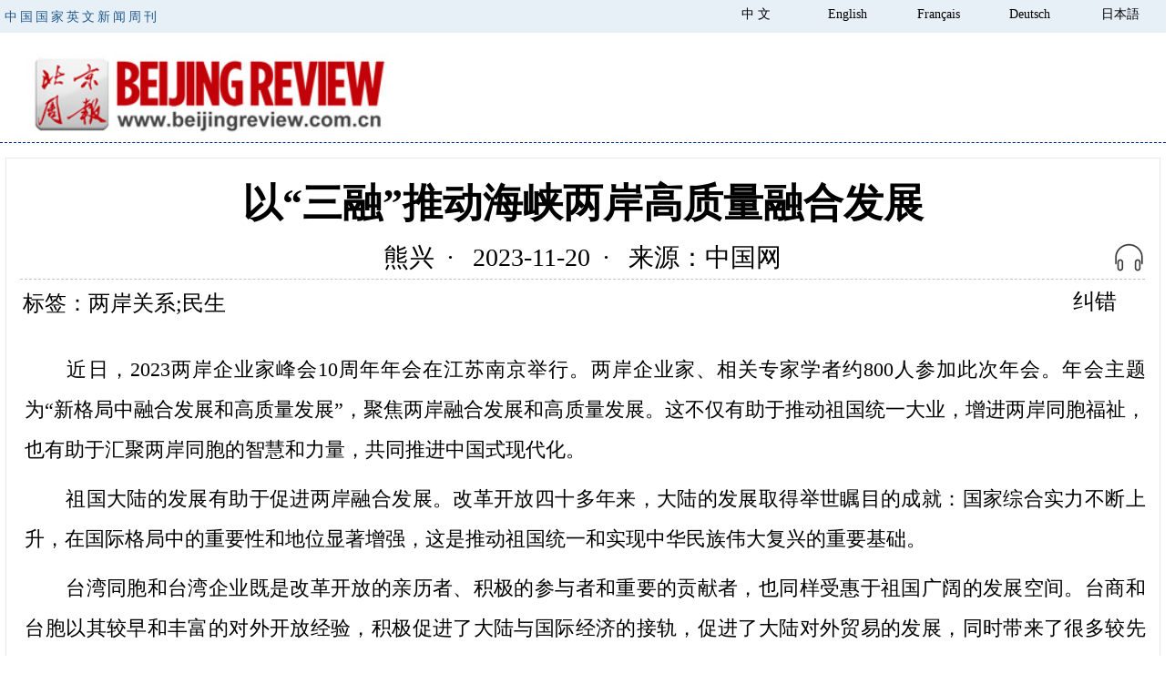

--- FILE ---
content_type: text/html
request_url: http://www.bjreview.cn/minsheng/202311/t20231120_800349362.html
body_size: 31327
content:
<!doctype html>
<meta charset="utf-8">


<head>


<!-- webTerren -->

<meta name="filetype" content="0"> 
<meta name="publishedtype" content="1"> 
<meta name="pagetype" content="1"> 
<meta name="catalogs" content="2159"> 
<meta name="contentid" content="800349362"> 
<meta name="publishdate" content="2023-11-20"> 
<meta name="author" content="相玉婷"> 
<meta name="source" content="中国网"> 

<!-- webTerren -->
<title>以“三融”推动海峡两岸高质量融合发展</title>
<link rel="shortcut icon" href="http://www.beijingreview.com.cn/2015css/brlogo.ico" />
<link rel="bookmark" href="http://www.beijingreview.com.cn/2015css/favicon.ico" />
<link rel="stylesheet" type="text/css" href="http://www.beijingreview.com.cn/2015css/article2.css">
  <link rel="stylesheet" type="text/css" href="http://www.beijingreview.com.cn/2015css/fck.css">
<link href="http://www.beijingreview.com.cn/2015css/se2.css" rel="stylesheet" title="se" type="text/css">
<link href="http://www.beijingreview.com.cn/2015css/print.css" rel="stylesheet" title="print" type="text/css" disabled="disabled">
<script type="text/javascript" src="http://www.beijingreview.com.cn/2015css/jquery-1.11.3.min.js"></script>
<script type="text/javascript" src="http://www.beijingreview.com.cn/2015css/se.js"></script>
<script type="text/javascript" src="http://www.beijingreview.com.cn/2015css/scrolltopcontrol.js"></script>

<script type="text/javascript" src="http://www.beijingreview.com.cn/2015css/html5media.min.js"></script>

<script type="text/javascript" src="http://www.beijingreview.com.cn/images/crypto-js.min.js"></script>
<script>
var Audio = {
	websocket:null,
	audio:null,
	complete:null,
	texts:null,
	vcn:'xiaoyan',
	number:0,
	current:null,
	playlist:new Array(),
	base:{
		url:'wss://tts-api.xfyun.cn/v2/tts',
		host:'tts-api.xfyun.cn',
		appid:'5f519595',
		apisecret:'e098c8bbf959f4e1dea66a0862c37c4f',
		apikey:'3d861060100d266b3271dc2dbfce213c',
		algorithm:'hmac-sha256',
		headers:'host date request-line',
		reqnum:0,
		count:0,
		seg:1000,
		text:new Array()
	},
	init:function(){
		this.websocket = null;
		this.audio = null;
		this.base.reqnum = 0;
		this.base.count = 0;
		this.base.text = new Array();
		$('#audiobfbtn').show();
	},
	wssurl:function(){
		var date = new Date().toGMTString();
		var signatureOrigin = 'host: '+this.base.host+'\ndate: '+date+'\nGET /v2/tts HTTP/1.1';
		var signatureSha = CryptoJS.HmacSHA256(signatureOrigin, this.base.apisecret);
		var signature = CryptoJS.enc.Base64.stringify(signatureSha);
		var authorizationOrigin = 'api_key="'+this.base.apikey+'", algorithm="'+this.base.algorithm+'", headers="'+this.base.headers+'", signature="'+signature+'"';
	    var authorization = CryptoJS.enc.Base64.stringify(CryptoJS.enc.Utf8.parse(authorizationOrigin));
	    return encodeURI(this.base.url+'?host='+this.base.host+'&date='+date+'&authorization='+authorization);
	},
	connect:function(){
		if(!('WebSocket' in window)){
			alert('浏览器不支持websocket，文字无法转换为语音');
			return;
		}
		
		this.websocket = new WebSocket(this.wssurl()); 
				  
		//连接成功建立的回调方法  
		this.websocket.onopen = function(e) {  
		    console.log('WebSocket连接成功');
		    Audio.sendMsg(Audio.base.text[Audio.base.count++]);
		} 
				  
		//接收到消息的回调方法  
		this.websocket.onmessage = function(result){
			var data = JSON.parse(result.data);
			if(data.code == 0){
				var audiobase64 = data.data.audio;
				if(Audio.audio){
					Audio.audio = Audio.audio.concat(CryptoJS.enc.Base64.parse(audiobase64));
				}else{
					Audio.audio = CryptoJS.enc.Base64.parse(audiobase64);
				}
				
				if(data.data.status == 2){
					if(Audio.base.count >= Audio.base.reqnum){
						Audio.websocket.close();
						var audiotxt = CryptoJS.enc.Base64.stringify(Audio.audio);
						Audio.complete(Audio.number, audiotxt);
						Audio.number++;
					}else{
		    			Audio.connect();
					}
				}
				
			}
		}  
		
		//连接发生错误的回调方法  
		this.websocket.onerror = function(e) {   
			console.log(e); 
		};  
				  
		//连接关闭的回调方法  
		this.websocket.onclose = function(e) {  
		    console.log('WebSocket连接断开:');
		}  
				  
		//监听窗口关闭事件，当窗口关闭时，主动去关闭websocket连接，防止连接还没断开就关闭窗口，server端会抛异常。  
		window.onbeforeunload = function() {  
			this.websocket.close();  
		} 
	},
	send:function(text){
		this.init();
		var textlen = text.length;
		this.base.reqnum = Math.ceil(textlen/this.base.seg);
		for(var i=0;i<this.base.reqnum;i++){
			var start = i*this.base.seg, end = (i+1)*this.base.seg;
			if(end > textlen) end = textlen;
			var segtxt = text.substring(start, end);
			this.base.text.push(segtxt);
		}
		this.connect();
	},
	sendMsg:function(text){
		var msg = {
			common:{
				app_id:this.base.appid
			},
			business:{
				aue:'lame',
				sfl:1,
				vcn:Audio.vcn,
				pitch:50,
				speed:50,
				tte:'UTF8'
			},
			data:{
				status:2,
				text:CryptoJS.enc.Base64.stringify(CryptoJS.enc.Utf8.parse(text))
			}
		};
		this.websocket.send(JSON.stringify(msg));
	},
	controllor:function(){
		if(Audio.current != null){
			if(Audio.current.paused){                 
				Audio.current.play();
			}else{
				Audio.current.pause();
			}
		} 
	},
	cover:function(params){

		if(params.text.length <= 0){
			alert('没有找到需要转换的文字');
			return false;
		}

		params.before();
		this.complete = params.complete;
		Audio.texts = params.text;

		Object.defineProperty(Audio, 'number', {
			get:function(){
				return number;
			},
			set:function(newValue){
				number = newValue;
				if(newValue < Audio.texts.length){
					Audio.send(Audio.texts[newValue]);
				}
			}
		});

		Audio.vcn = params.vcn;
		Audio.number = 0;
	}
};


function createAudio(e){
	var qrtexts = new Array();
	qrtexts.push($('#TRS_Editor_title').text()||'');

	var auidx = 1; 
	$('#TRS_Editor_kdxf p').each(function(){
        var bynums = $(this).find('font[color="#808080"]').size();
        if(bynums <= 0){
		    var text = $.trim($(this).text()||'');
		    if(text != '' && text != '↵'){
				qrtexts.push(text);

				$(this).attr({'auidx':auidx++,'title':'播放该段落'}).click(function(){
					if(Audio.current){
						Audio.current.pause();
					}
					var this_auidx = $(this).attr('auidx');
					Audio.current = Audio.playlist[this_auidx];
					Audio.current.currentTime = 0;
					Audio.current.play();
				});
			}
        }
	});

	Audio.cover({
		text:qrtexts,
		vcn:'xiaoyan',
		before:function(data){
			$(e).attr('src','http://www.bjreview.com/images/kdxf_loading.gif').removeAttr('onclick');
		},
		complete:function(index, audio){
			var html = '<audio id="szjtcontroller_'+index+'" controls="controls" autobuffer="autobuffer" style="display:none;">';
					html += '<source id="audiop_'+index+'" src="data:audio/mp3;base64,'+audio+'" />';
				html += '</audio>';
			$('body').append(html);

			Audio.playlist[index] = document.getElementById('szjtcontroller_'+index);
			Audio.playlist[index].loop = false;
			Audio.playlist[index].addEventListener('ended', function () {  
				Audio.current = Audio.playlist[index+1];
				if(Audio.current) Audio.current.play();
			}, false);

			if(index == 0){
				Audio.current = Audio.playlist[index];
				Audio.current.play();
				$(e).attr('src', 'http://www.bjreview.com/2020img/1228-ej.png').attr('onclick', 'Audio.controllor()');
			}
		}
	});
}

	</script>


<style media=print type="text/css">   
.noprint{visibility:hidden}   
</style>   

<script type="text/javascript">


var system ={

win : false,

mac : false,

xll : false

};



var p = navigator.platform;

system.win = p.indexOf("Win") == 0;

system.mac = p.indexOf("Mac") == 0;

system.x11 = (p == "X11") || (p.indexOf("Linux") == 0);



if(system.win||system.mac||system.xll){

$("<link>")
    .attr({ rel: "stylesheet",
        type: "text/css",
        href: "http://www.beijingreview.com.cn/2015css/zw1.css"
    })
    .appendTo("head");
}else{

$("<link>")
    .attr({ rel: "stylesheet",
        type: "text/css",
        href: "http://www.beijingreview.com.cn/2015css/zw2.css"
    })
    .appendTo("head");

}


</script>

<script>
$(document).ready(function() 
{ 
var x = $(window).width();
if(x < 1024){$("#sidel").hide();$("#sider").hide();}
var y = parseInt((x-815)/2-145);
$("#sidel").css({"left":y+"px"});
$("#sider").css({"right":y+"px"});
});
$(window).resize(function(){
var x = $(window).width();
if(x < 1024){$("#sidel").hide();$("#sider").hide();}
if(x >= 1024){$("#sidel").show();$("#sider").show();}
var y = parseInt((x-815)/2-145);
$("#sidel").css({"left":y+"px"});
$("#sider").css({"right":y+"px"});
if(x < 1024){$("#sidel").hide();$("#sider").hide();}
});
</script>

</head>
<body>
<div style='margin:0 auto;width:0px;height:0px;overflow:hidden;'>
 <img src="http://www.beijingreview.com.cn/2017img/brlogo.jpg" />
</div>
<div id="top">
  <div class="box1"> <span class="tpxt fl" >中国国家英文新闻周刊</span><a href="http://japanese.beijingreview.com.cn/"  target="_blank">日本語</a>  <a href="http://german.beijingreview.com.cn/"   target="_blank">Deutsch</a> <a href="http://french.beijingreview.com.cn/"  target="_blank">Français</a> <a href="http://www.bjreview.com/"  target="_blank">English</a> <a href="http://www.beijingreview.com.cn/"  target="_blank">中 文</a> <span id="time" class="fr" style="font-size:12px;line-height:14px">
    <script type="text/javascript">   
var time                   
calendar = new Date();                    
month = calendar.getMonth()+1;                       
date = calendar.getDate();                       
year = calendar.getYear();                       

if (year< 2000) year = 1900 + year;                                            
time=year+"年"+month+"月"+date+"日"
document.write(time);
</script>
  </span> </div>
</div>

 <div class="box2 bian6" style="height:110px"><div class="fl box22" style="display:block; width:400px;"> <a href="http://www.beijingreview.com.cn/" target="_parent"><img src="http://www.beijingreview.com.cn/2015css/logo-z.jpg" name="logo" width="332" border="0" class="fl" style="margin-top:22px;border:0" /></a></div>
  <div id="bd" class="fr" style="width:300px;padding-top:15px">
     
    
      <table id="nav_m" width="240" border="0" cellspacing="0" cellpadding="0" align="right">
  
    <tr>
	  
      <td align="center" valign="top" style="font-size:14px; font-weight:bold;"><a href="http://www.beijingreview.com.cn/shishi/" target="_blank"  style="font-size:14px; font-weight:bold;">时事</a></td>
<td align="center" valign="top" style="font-size:14px; font-weight:bold;"><a href="http://www.beijingreview.com.cn/caijing/" target="_blank"  style="font-size:14px; font-weight:bold;">财经</a></td>
<td align="center" valign="top" style="font-size:14px; font-weight:bold;"><a href="http://www.beijingreview.com.cn/keji/" target="_blank"  style="font-size:14px; font-weight:bold;">科技</a></td>
<td align="center" valign="top" style="font-size:14px; font-weight:bold;"><a href="http://www.beijingreview.com.cn/tupianji/" target="_blank"  style="font-size:14px; font-weight:bold;">图集</a></td>
     
     
    </tr>
    <tr>
       <td align="center" valign="top" style="font-size:14px; font-weight:bold;"><a href="http://www.beijingreview.com.cn/wenhua/" target="_blank"  style="font-size:14px; font-weight:bold;">文化</a></td>
<td align="center" valign="top" style="font-size:14px; font-weight:bold;"><a href="http://www.beijingreview.com.cn/minsheng/" target="_blank"  style="font-size:14px; font-weight:bold;">民生</a></td>
<td align="center" valign="top" style="font-size:14px; font-weight:bold;"><a href="http://www.beijingreview.com.cn/chinafrica/" target="_blank"  style="font-size:14px; font-weight:bold;">中非</a></td>
<td align="center" valign="top" style="font-size:14px; font-weight:bold;"><a href="http://www.beijingreview.com.cn/wenjian/" target="_blank"  style="font-size:14px; font-weight:bold;">文件</a></td>
    </tr>

</table>
  </div>
</div>




 	
  
 
<div id="mid" class="wrap">
<div  style="margin:0px 0px 20px 0px;font-weight:bold;color:#064499;font-size:14px" class="wrap5 bian4 location">
<a href="http://www.beijingreview.com.cn" style="font-weight:bold;color:#064499;font-size:14px">首页</a> >> <a href="../" title="民生" style='font-weight:bold;color:#064499;font-size:14px' class="CurrChnlCls">民生</a> &gt;&gt; 正文
  </div>
  <div  style="padding:15px ; margin:0 auto;border:#e9e9e9   solid  1px;">
     <div style="position:relative;padding:5px 0px 8px 0px; text-align:center" >
		<h4  id="TRS_Editor_title">以“三融”推动海峡两岸高质量融合发展</h4>
		<div style="position:absolute;bottom:-40px;right:0;width:36px;">
			<img id="coverBtn" class="pcelement" onclick="createAudio(this)" src="http://www.bjreview.com/2020img/1228-ej.png" style="display: inline;cursor: pointer;width: 100%;" />
		</div>
	</div>
	 <table width="100%" border="0" cellspacing="0" cellpadding="0">
 <tr>
        <td height="45" align="center" valign="middle" class="bian5 ly3">
			熊兴&nbsp;&nbsp;·&nbsp;&nbsp; 
			2023-11-20&nbsp;&nbsp;·&nbsp;&nbsp;
			来源：中国网
		</td>
      </tr>
    </table>
	
	<table width="100%" border="0" cellspacing="0" cellpadding="0" style="margin-top:10px">
      <tr>
        <td width="67%" align="left" valign="middle" style=" font-weight:normal; padding-left:3px" class="ly">
标签：两岸关系;民生</td>
  <td align="right" valign="bottom"><div id="audiobofangbtn" onclick="createAudio(this)" style="float:right;cursor:pointer;font-family:黑体;font-size:13px;padding-right:20px;border-right:1px solid #999898;display:none;" class="ly">语音播报</div></td>
            <td width="9%" align="center" valign="bottom"><div id="print" style="cursor:pointer;font-family:黑体;font-size:13px" class="print2 bian33">打印</div>
        <td width="9%" align="center" valign="top"><a href="mailto:cn@bjreview.com.cn" style="font-family:黑体;" class="ly">纠错</a></td>
            
      </tr>
    </table>
        <div style="padding:25px 0px 0px 5px;" >

         <div style="width:100%"  id="TRS_Editor_kdxf">
<div id="audiocontent"></div>
<style type="text/css">.TRS_Editor P{margin-top:10px;margin-bottom:10px;line-height:2;}.TRS_Editor DIV{margin-top:10px;margin-bottom:10px;line-height:2;}.TRS_Editor TD{margin-top:10px;margin-bottom:10px;line-height:2;}.TRS_Editor TH{margin-top:10px;margin-bottom:10px;line-height:2;}.TRS_Editor SPAN{margin-top:10px;margin-bottom:10px;line-height:2;}.TRS_Editor FONT{margin-top:10px;margin-bottom:10px;line-height:2;}.TRS_Editor UL{margin-top:10px;margin-bottom:10px;line-height:2;}.TRS_Editor LI{margin-top:10px;margin-bottom:10px;line-height:2;}.TRS_Editor A{margin-top:10px;margin-bottom:10px;line-height:2;}</style><div class=TRS_Editor><style type="text/css">

.TRS_Editor P{margin-top:10px;margin-bottom:10px;line-height:2;}.TRS_Editor DIV{margin-top:10px;margin-bottom:10px;line-height:2;}.TRS_Editor TD{margin-top:10px;margin-bottom:10px;line-height:2;}.TRS_Editor TH{margin-top:10px;margin-bottom:10px;line-height:2;}.TRS_Editor SPAN{margin-top:10px;margin-bottom:10px;line-height:2;}.TRS_Editor FONT{margin-top:10px;margin-bottom:10px;line-height:2;}.TRS_Editor UL{margin-top:10px;margin-bottom:10px;line-height:2;}.TRS_Editor LI{margin-top:10px;margin-bottom:10px;line-height:2;}.TRS_Editor A{margin-top:10px;margin-bottom:10px;line-height:2;}</style>
<p align="justify">　　近日，2023两岸企业家峰会10周年年会在江苏南京举行。两岸企业家、相关专家学者约800人参加此次年会。年会主题为“新格局中融合发展和高质量发展”，聚焦两岸融合发展和高质量发展。这不仅有助于推动祖国统一大业，增进两岸同胞福祉，也有助于汇聚两岸同胞的智慧和力量，共同推进中国式现代化。</p>
<p align="justify">　　祖国大陆的发展有助于促进两岸融合发展。改革开放四十多年来，大陆的发展取得举世瞩目的成就：国家综合实力不断上升，在国际格局中的重要性和地位显著增强，这是推动祖国统一和实现中华民族伟大复兴的重要基础。</p>
<p align="justify">　　台湾同胞和台湾企业既是改革开放的亲历者、积极的参与者和重要的贡献者，也同样受惠于祖国广阔的发展空间。台商和台胞以其较早和丰富的对外开放经验，积极促进了大陆与国际经济的接轨，促进了大陆对外贸易的发展，同时带来了很多较先进的经营理念、管理水平以及生产工艺与技术，也带来新的竞争与压力，对大陆改革开放与产业发展起到重要促进作用。而不少台资企业也正是得益于祖国广大的市场，发展成为世界级的大企业。很多台湾同胞通过在大陆求学、创业、工作和生活很好地融入了大陆社会，并获得了个人的良好发展，生动诠释了“两岸一家亲”。</p>
<p align="justify">　　尽管近年来民进党当局不断操弄两岸在经贸上“脱钩断链”，试图推行所谓“新南向政策”，但两岸之间的产业链供应链早已深度融合、深度相嵌，这种趋势是经济的必然规律，是外部势力无法逆转的。大陆完备的产业体系、强大的制造能力、巨大的市场，继续吸引不少台商增加对大陆的投资。事实证明，无论什么力量如何阻拦和设置障碍，都难以改变两岸经贸合作的坚实基础和客观需求。</p>
<p align="justify">　　尽管近年来民进党当局不断挑动民意，尤其是与外部势力勾连，继续进行“台独”分裂活动，导致两岸关系出现僵局，但是台湾的多项民调结果显示，在两岸问题上，台湾社会的主流民意依然是希望实现两岸和平发展，不断提升和改善民生福祉。大陆发布的“十四五”规划提出，要“完善保障台湾同胞福祉和在大陆享受同等待遇的制度和政策，持续出台实施惠台利民政策措施，让台湾同胞分享发展机遇，参与大陆经济社会发展进程”。通过陆续发布和实施“惠台31条”“农林22条”等各项举措，大陆方面一直在实践中体现“以融为先”和“以民为本”，为台胞台企来大陆发展提供新机遇、拓展新空间。</p>
<p align="justify">　　当前，两岸经济社会融合发展正进入新阶段。两岸的经济和产业合作正朝着高端产业和高附加值行业发展，这为两岸各界带来更广阔的发展机遇。</p>
<p align="justify">　　多年来，两岸融合发展的事实证明，两岸经济互补，合作共创双赢。大陆已多年稳居台湾地区最大出口市场和最大贸易顺差来源地。尤其是改革开放以来，大陆与台湾之间在经贸、人文、科技等众多领域的交流与合作，都很好地促进了双方的发展和进步。现在，中国式现代化正带来两岸同胞共同发展的新契机。在当前形势下，反“独”与促统，两者缺一不可。针对外部干涉势力和各种“台独”分裂势力的挑衅，既要敢于斗争、善于斗争，坚定反“独”、反外部势力干涉，同时也要继续促融，继续致力于促进两岸经济文化的合作与交流，深化两岸各领域融合发展，促进两岸同胞心灵契合，突出“以通促融、以惠促融、以情促融”，探索有利于两岸同胞的发展新路。</p>
<p align="justify">　　以通促融，持续加强两岸经贸联系，促进产业融合发展，同时也继续加强人员之间的往来与联络，积极发挥媒体特别是新媒体和社交媒体的作用，不断扩大和团结各方面力量，尽量做到应通则通、能融则融，使两岸之间的融合更加通畅。以惠促融，将各项措施不断细化和落到实处，使广大台胞享有同等待遇，能够更好地激发其参与两岸共同发展的热情，同时也可产生良好的示范效应，使众多台企台胞感受到，作为中华民族一员共同推进中国式现代化的使命感。以情促融，围绕台商台胞在教育、医疗、住房、就业等方面的实际需求，加快落实台胞同等待遇，完善各项社会福利公共服务，打造全链条、全流程服务体系，使其真实地感知大陆对台湾同胞的关爱。（湖北大学区域与国别研究院院长助理）</p></div>
 </div>
		  
		   <table width="100%" border="0" cellspacing="0" cellpadding="0" style=" margin:50px 0px 30px 0px">
                   <tr>
                     <td align="center" valign="middle" style="font-weight:bold;" class="f916">
</td>
                  </tr>
          </table>
<table width="100%" border="0" cellspacing="0" cellpadding="0" style="margin-top:4px">
              <tr>
                <td align="left" valign="middle"><!-- Go to www.addthis.com/dashboard to customize your tools --> <div class="addthis_inline_share_toolbox_7yzq"></div>
</td>
              </tr>
          </table>
<div class="box12"><table width="100%" border="0" cellspacing="0" cellpadding="0" class="bian" style=" margin:15px 0px">
                   <tr>
                     <td width="64%" align="left" valign="top"><table width="100%" border="0" align="center" cellpadding="0" cellspacing="0"> 
                       <tr>
                         <td align="left" colspan="2" valign="top" style="padding:23px 5px 15px 0px;color:#000000;font-size:20px;font-family:黑体">相关文章：</td>
      </tr>
                       
                       <tr>
                         <td width="31" valign="middle" align="center" class="f15" style="color:#000000;font-size:14px;padding:5px 0px">•</td>
                  <td width="427" align="left" valign="top" style="padding:5px 0px"><a href="../../wenhua/202208/t20220826_800304711.html" target="_blank" class='f15' style='color:#000000;font-size:14px'>“两岸戏剧名师对话”线上举行 如老友、同门聚会</a></td>
                  </tr>
                       
                       <tr>
                         <td width="31" valign="middle" align="center" class="f15" style="color:#000000;font-size:14px;padding:5px 0px">•</td>
                  <td width="427" align="left" valign="top" style="padding:5px 0px"><a href="../../shishi/202208/t20220816_800303756.html" target="_blank" class='f15' style='color:#000000;font-size:14px'>究竟是谁在蓄意挑衅制造危机——美方近期种种谬论充满强盗逻辑</a></td>
                  </tr>
                       
                       <tr>
                         <td width="31" valign="middle" align="center" class="f15" style="color:#000000;font-size:14px;padding:5px 0px">•</td>
                  <td width="427" align="left" valign="top" style="padding:5px 0px"><a href="../../shishi/202208/t20220816_800303754.html" target="_blank" class='f15' style='color:#000000;font-size:14px'>中共中央台办发言人受权宣布对列入清单的一批“台独”顽固分子等人员实施制裁</a></td>
                  </tr>
                       
                       <tr>
                         <td width="31" valign="middle" align="center" class="f15" style="color:#000000;font-size:14px;padding:5px 0px">•</td>
                  <td width="427" align="left" valign="top" style="padding:5px 0px"><a href="../../shishi/202206/t20220602_800296038.html" target="_blank" class='f15' style='color:#000000;font-size:14px'>奋勇争先 同舟共济——两岸青年赛龙舟训练侧记</a></td>
                  </tr>
                       
                       <tr>
                         <td width="31" valign="middle" align="center" class="f15" style="color:#000000;font-size:14px;padding:5px 0px">•</td>
                  <td width="427" align="left" valign="top" style="padding:5px 0px"><a href="../../wenhua/202205/t20220530_800295549.html" target="_blank" class='f15' style='color:#000000;font-size:14px'>“龙腾虎跃”2022海峡两岸赛龙舟活动蓄势待发</a></td>
                  </tr>
                       
                       </table></td>
                     <td width="36%" align="right" valign="top"><table width="250" border="0" cellspacing="0" cellpadding="0">
                       <tr>
                         <td align="center" valign="top" style="padding:21px 0px 10px 0px" class="dl">微信关注 北京周报</td>
                       </tr>
                       <tr>
                         <td align="center" valign="top" style="border:1px"><img src="http://www.beijingreview.com.cn/2015css/bjr.jpg" width="180" /></td>
                       </tr>
                       <tr>
                         <td align="center" valign="top" style="padding:6px 0px 10px 0px"><p class="fs14">微信号</p>
                               <p class="account fs14">beijingreview</p></td>
                       </tr>
                       </table></td>
                   </tr>
    </table></div>
                 
  </div></div>



<table width="710" border="0" cellspacing="0" cellpadding="0" class="wrap2" style="margin-bottom:20px">
  <tr>
    <td align="left" valign="top"><div style="margin:0 auto;padding-top:10px; width:320px;" class="fl">
      <h2>产品专区</h2>
          <div class="fl" style="padding:20px 0px 0px 0px;width:320px">
            <table width="100%" border="0" cellspacing="0" cellpadding="0">
              <tr>
                <td align="center" valign="top">
                  <div style="width:100px;">   <a href="http://beijingreview.sinoperi.com/" target="_blank"><img src="../../chanpin/201504/W020150430346573253412.jpg" alt="历史资料库" height="60"/></a></div>
			    <div style="width:100px;padding-top:4px; text-align:center ">  <a href="http://beijingreview.sinoperi.com/" target="_blank" class='xbt' style='color:#515150'>历史资料库</a> </div></td>
    
                <td align="center" valign="top">
                  <div style="width:100px;">   <a href="http://www.beijingreview.com.cn/advertisement/201505/t20150507_800033185.html" target="_blank"><img src="../../chanpin/201504/W020150430344100814547.jpg" alt="BEIJING REVIEW" height="60"/></a></div>
			    <div style="width:100px;padding-top:4px; text-align:center ">  <a href="http://www.beijingreview.com.cn/advertisement/201505/t20150507_800033185.html" target="_blank" class='xbt' style='color:#515150'>BEIJING REVIEW</a> </div></td>
    </tr>
  </table> </div>
  
    </div></td>
    </tr>
</table>

</div>

 <div class="cls"></div>
<div class="box10" style="padding-top:30px;margin:0 auto; font-size:14px">
  <style type="text/css">
<!--
.STYLE2 {font-size: 12px}
-->
</style>


<table width="1000" height="33" border="0" cellpadding="0" cellspacing="0" style="background-color:#e7eff7;"> 
  <tr>
    <td align="center" valign="middle"><table width="480" border="0" cellspacing="0" cellpadding="0">
  <tr>
    <td width="130" align="center" valign="middle"><a href="http://www.beijingreview.com.cn/advertisement/202011/t20201106_800226183.html" target="_blank" class="ly2">关于我们</a></td>

    <td width="130" align="center" valign="middle"><a href="http://www.beijingreview.com.cn/advertisement/201505/t20150507_800033183.html" target="_blank" class="ly2">联系我们</a></td>
    <td width="90" align="center" valign="middle"><a href="http://www.beijingreview.com.cn/advertisement/201505/t20150507_800033184.html" target="_blank" class="ly2">广告</a></td>
    <td width="130" align="center" valign="middle"><a href="http://www.beijingreview.com.cn/advertisement/201505/t20150507_800033185.html" target="_blank" class="ly2">订阅服务</a></td>
  </tr>
</table></td>
</tr> 
</table>





     <table width="1000" border="0" cellspacing="0" cellpadding="0" height="33" class="box13"> 
       <tr>  <td align="center" valign="middle" width="130">
         			  <span class="STYLE2">合作伙伴：</span></td>
 
  
<td align="left" valign="middle">
         			  <div style="width:50%;font-weight:normal" class="xbt" ><a href="http://www.china.com.cn/" target="_blank" class='xbt' style='color:#000000;font-weight:normal'>中国网</a> </div></td>

  
<td align="left" valign="middle">
         			  <div style="width:50%;font-weight:normal" class="xbt" ><a href="http://www.chinatoday.com.cn/" target="_blank" class='xbt' style='color:#000000;font-weight:normal'>今日中国</a> </div></td>

  
<td align="left" valign="middle">
         			  <div style="width:50%;font-weight:normal" class="xbt" ><a href="http://www.rmhb.com.cn/" target="_blank" class='xbt' style='color:#000000;font-weight:normal'>人民画报</a> </div></td>

  
<td align="left" valign="middle">
         			  <div style="width:50%;font-weight:normal" class="xbt" ><a href="http://www.xinhuanet.com/" target="_blank" class='xbt' style='color:#000000;font-weight:normal'>新华网</a> </div></td>

  
<td align="left" valign="middle">
         			  <div style="width:50%;font-weight:normal" class="xbt" ><a href="http://www.people.com.cn/" target="_blank" class='xbt' style='color:#000000;font-weight:normal'>人民网</a> </div></td>

  
<td align="left" valign="middle">
         			  <div style="width:50%;font-weight:normal" class="xbt" ><a href="http://www.eastday.com/" target="_blank" class='xbt' style='color:#000000;font-weight:normal'>东方网</a> </div></td>

  
<td align="left" valign="middle">
         			  <div style="width:50%;font-weight:normal" class="xbt" ><a href="http://www.catti.net.cn/" target="_blank" class='xbt' style='color:#000000;font-weight:normal'>全国翻译资格考试网</a> </div></td>
 </tr> 
</table> 

  <div class="fl bian7 STYLE4"  style="display:block; background-color:#85b1e0;  padding:12px 0px 12px 0px;width:1000px;text-align:center;color:#ffffff">
    <p class="STYLE33 ly2" >版权所有 2000-2018 北京周报中文网 <a href="https://beian.miit.gov.cn" target="_blank"  class="STYLE4 STYLE33 ly2" style="color:#FFFFFF">京ICP备08005356号</a> 京公网安备<a href="http://www.beian.gov.cn/portal/recordQuery?token=4c1e340a-1941-4311-82e3-beec129b0fef" target="_blank" class="STYLE4 STYLE33 ly2"  style="color:#FFFFFF">110102005860</a>号&nbsp;&nbsp;违法和不良信息举报电话：（010）68996274</p>
    <br>
    <p class="STYLE33 ly2" >本网站所刊登的来源为北京周报及北京周报网的各种新闻﹑信息和各种专题专栏资料，均为北京周报社版权所有。</p>
  </div>
</div>
<div id="sidel" class="side bkj">


</div>

<div id="sider" class="side jiathis_style noprint bkj" style="border:0px solid #d5d4d4">
 
</div>

<!-- webTerren -->
<div style="display:none">
<script type="text/javascript">document.write(unescape("%3Cscript src='http://cl3.webterren.com/webdig.js?z=41' type='text/javascript'%3E%3C/script%3E"));</script>
<script type="text/javascript">wd_paramtracker("_wdxid=000000000000000000000000000000000000000000")</script>
</div>
<!-- webTerren -->


<!-- Go to www.addthis.com/dashboard to customize your tools -->
<script type="text/javascript" src="//s7.addthis.com/js/300/addthis_widget.js#pubid=ra-5af00c13473e575c"></script>
</body>
</html>

--- FILE ---
content_type: text/css
request_url: http://www.beijingreview.com.cn/2015css/zw2.css
body_size: 5834
content:
.noprint{visibility:hidden}   
.print2{ display:none} 
body{margin:0}
body,p,h4,ul,li{margin:0;padding:0;font-family:宋体;}
h2{margin:0;padding:0 0 5px 0px;font-weight:bold;border-bottom:#002e98 dashed 1px;clear:both;color:#2F538D; font-size:18px;font-weight:normal;font-family:黑体;}
h2 a{color:#2F538D; font-size:18px;font-weight:normal;font-family:黑体;}
h4{font-size:44px; text-align:center}
h4 a{font-size:44px; text-align:center}
html{overflow:-moz-scrollbars-vertical}
a{text-decoration:none;color:#000;font-size:12px;}
a:hover{color:#900;text-decoration:underline}

ul{list-style:none}
img{border:1;width:100%;}
#top{height:36px;background-color:#e7eff7; font-size:14px}
#top span{color:#21598B;margin-top:7px;line-height:24px; font-size:14px}
#top a{display:block;float:right;margin:4px 0 0 0;width:100px;height:30px;line-height:24px;text-align:center; font-size:14px}
#time{margin-right:0px; display:none}
.tpxt{padding-left:5px;letter-spacing:3px;font-size:14px}
.wrap{position:relative;top:16px;margin:0 auto;width:99%;border:0px solid #d5d4d4;padding:0px 0px 10px 0px}
.wrap2{position:relative;top:16px;margin:0 auto;width:710px;border:0px solid #d5d4d4; display:none}
.wrap3{width:100%; border:#e9e9e9   solid  1px;}
.wrap4{ width:100%;padding:25px 0px 0px 5px;line-height:130%;}
.wrap5{ width:100%;margin:0px 0px 20px 0px; }
.wrap6{ padding:15px ; margin:0 auto;width:100%;border:#e9e9e9   solid  1px;}
p{font-size:22px; width:100%; line-height:130%}
.TRS_Editor{font-size:22px;}
.f915{ padding:5px 0px 8px 0px;font-size:60px;font-weight:bold}
.f916{ font-size:36px;}
.ly{font-size:24px}
.ly2{font-size:18px}
.ly3{font-size:28px}
.side{position:fixed;top:306px;width:145px;border:0px solid #d5d4d4; display:none}


#china_menu {
	BORDER-RIGHT: #c8c8c8 1px dotted; 
	BORDER-TOP: #c8c8c8 1px dotted; 
	DISPLAY: none; 
	BORDER-LEFT: #c8c8c8 1px dotted; 
	BORDER-BOTTOM: #c8c8c8 1px dotted; 
	color:#3B7C9F; 
	height:158px;
	width:950px;
	margin-left:10px;
	padding:15px;
	overflow:hidden;
}
.f911 {font-size: 13px;
font-weight:bold;
    text-decoration: none;
	color: #006699;
}
.f912 {font-size: 13px;
font-weight:bold;
    text-decoration: none;
	color: #ff7d55;
}
.f910 {font-size: 16px;
    text-decoration: none;
	color: #000000;
	line-height:180%;
}
.f913 {font-size: 16px;
padding-top:40px;
    text-decoration: none;
	color: #000000;
	line-height:150%;
}
.dl {font-size: 20px;
    font-family:黑体;
    text-decoration: none;
	color: #000000;

	line-height:130%;
}
.bian {border-top:#c5c4c3 dashed  1px;
}
.bian2 {border-bottom:#e9e9e9   solid  1px;
}
.bian3 {border-left:#999898   solid  1px;
}
.bian33 {border-right:#999898   solid  1px;
}
.bian4 {border-bottom:#a8a8a8   solid  1px;
}
.bian5 {border-bottom:#c5c4c3 dashed  1px;
}
.bian6 {border-bottom:#002e98 dashed  1px;
}
#divClosePage{z-index:99999}
 .STYLE3 {color: #FFFFFF;font-size: 14px}
  .STYLE33 {color: #FFFFFF;font-size: 18px}
.STYLE4 {color: #000000;font-size: 18px}
.box12{margin:0 auto;width:100%; display:none}
.box13{margin:0 auto;width:100%; display:none}
.box9{margin:0 auto;width:1000px; display:none}
.box10{margin:0 auto;width:100%;}
.box1{margin:0 auto;width:100%;}
.box7{display:inline;margin:10px;padding:10px;width:665px;border:1px solid #D9E8F0}
.box8{width:290px;height:300px}
.box2{margin:0 auto;padding:0px 0px 10px 10px;width:100%;height:110px;}
.box22{padding:0px 0px 0px 20px;}
.box6{margin:0 auto;width:1000px;padding-top:10px}
.column .more {display:block;float:right;margin-bottom:5px;width:50px; height:20px;  background:#C8DCF4; text-align:center; line-height:20px;}
#btn{margin:0;height:22px;border:none;background:#2f5391;color:#FFF}
#nav{height:75px;border-bottom:2px solid #2f538f}
#nav_m{margin:10px}
#nav_m td{padding:5px;}
#nav_m a{display:block;padding:5px; font-size:14px;color:#ffffff;background:#85b1e0}
#nav_m a:hover{display:block;padding:5px;color:#FFF;background:#ffffff;color:#006699}
#nav_n{margin-top:3px}
#nav_n img{display:block;margin-top:5px}
.btn2{display:block;margin:5px 5px 0;padding:0 5px;line-height:26px;color:#FFF;background:#85b1e0}
.bkj{ display:none}
#logo{margin:5px 0;}
#bd{height:50px;text-align:left; display:none}

#yt{width:306px;text-align:left;margin:10px 0px 0px 0px;border:#c4c4c4 solid 1px;}

#gz{width:88px;height:22px;text-align:left;padding-top:3px;}
#gj{width:868px;height:20px;text-align:left;padding-top:3px;}
#tl{width:495px;height:93px;text-align:left;margin:10px 0px 0px 0px;}
#tr{width:495px;height:93px;text-align:right;margin:10px 0px 0px 0px;}
#gd{width:676px;text-align:left;padding-top:3px;}
#gr{width:315px;text-align:right;padding-top:3px;}
#bd form{margin:20px 0 5px 0}
.txt{height:18px;margin-right:5px;border:1px solid #999999;line-height:18px}
.btn{width:59px;height:20px;background:url(http://www.beijingreview.com.cn/img2009/btn.jpg) 0 -20px;cursor:pointer;line-height:20px}
#lm li{float:right;width:60px;height:20px;margin-left:1px;background:url(http://www.beijingreview.com.cn/img2009/tab1.png) no-repeat;text-align:center}
#lm li a{display:block;color:#FFFFFF;line-height:20px}
 .fl{float:left}
.fr{float:right}
.cls{clear:both}
.bian7 {border-bottom:#b5b5b5 solid  1px;
border-top:#b5b5b5 solid  1px;
}
.location
{ display:none;
	font-size:12px;
	color:#063CA8;
	text-decoration: none;
	text-align:left;
	line-height:150%;
}
#divClosePage{z-index:99999}

#pagenav_0{margin:25px;}
#pagenav_1{margin:25px}
#pagenav_2{margin:25px}
#pagenav_3{margin:25px}
#pagenav_4{margin:25px}
#pagenav_5{margin:25px}
#pagenav_6{margin:25px}
#pagenav_7{margin:25px}
#pagenav_8{margin:25px}
#pagenav_9{margin:25px}
#pagenav_head{margin-right:5px}
#pagenav_tail{margin-left:5px}
.xbt  a{color:#000000; font-size:12px;font-weight:bold;line-height:150%; text-align:center;}
.xbt {color:#000000; font-size:12px;font-weight:bold;line-height:150%; text-align:center;}